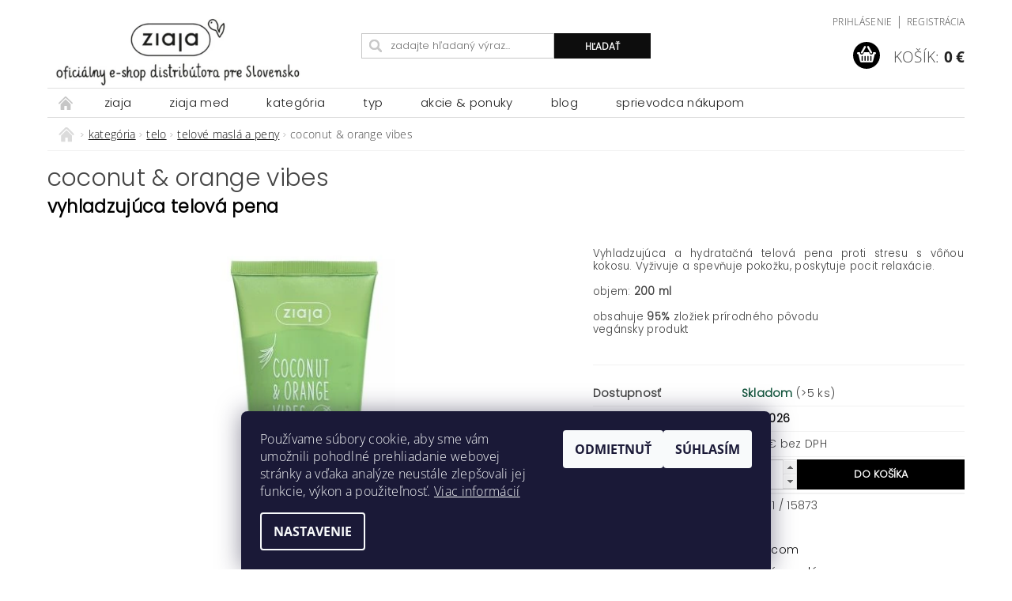

--- FILE ---
content_type: text/html; charset=utf-8
request_url: https://www.e-ziaja.sk/ziaja-coconut-orange-vibes-kokos-pomaranc-telova-pena/
body_size: 27873
content:
<!DOCTYPE html>
<html id="css" xml:lang='sk' lang='sk' class="external-fonts-loaded">
    <head>
        <link rel="preconnect" href="https://cdn.myshoptet.com" /><link rel="dns-prefetch" href="https://cdn.myshoptet.com" /><link rel="preload" href="https://cdn.myshoptet.com/prj/dist/master/cms/libs/jquery/jquery-1.11.3.min.js" as="script" />        <script>
dataLayer = [];
dataLayer.push({'shoptet' : {
    "pageId": 1042,
    "pageType": "productDetail",
    "currency": "EUR",
    "currencyInfo": {
        "decimalSeparator": ",",
        "exchangeRate": 1,
        "priceDecimalPlaces": 2,
        "symbol": "\u20ac",
        "symbolLeft": 0,
        "thousandSeparator": " "
    },
    "language": "sk",
    "projectId": 532301,
    "product": {
        "id": 8589,
        "guid": "ef47b20a-d8b6-11ee-9acb-ea8a4afca3d9",
        "hasVariants": false,
        "codes": [
            {
                "code": "700311 \/ 15873",
                "quantity": "> 5",
                "stocks": [
                    {
                        "id": "ext",
                        "quantity": "> 5"
                    }
                ]
            }
        ],
        "code": "700311 \/ 15873",
        "name": "coconut & orange vibes  VYHLADZUJ\u00daCA TELOV\u00c1 PENA",
        "appendix": "VYHLADZUJ\u00daCA TELOV\u00c1 PENA",
        "weight": 0.22600000000000001,
        "manufacturer": "ziaja",
        "manufacturerGuid": "1EF5334BCF3064968E6EDA0BA3DED3EE",
        "currentCategory": "kateg\u00f3ria | telo | telov\u00e9 masl\u00e1 a peny",
        "currentCategoryGuid": "77ebf815-6959-11ed-adb3-246e96436e9c",
        "defaultCategory": "kateg\u00f3ria | telo | telov\u00e9 masl\u00e1 a peny",
        "defaultCategoryGuid": "77ebf815-6959-11ed-adb3-246e96436e9c",
        "currency": "EUR",
        "priceWithVat": 6.5599999999999996
    },
    "stocks": [
        {
            "id": "ext",
            "title": "Sklad",
            "isDeliveryPoint": 0,
            "visibleOnEshop": 1
        }
    ],
    "cartInfo": {
        "id": null,
        "freeShipping": false,
        "freeShippingFrom": 25,
        "leftToFreeGift": {
            "formattedPrice": "10 \u20ac",
            "priceLeft": 10
        },
        "freeGift": false,
        "leftToFreeShipping": {
            "priceLeft": 25,
            "dependOnRegion": 0,
            "formattedPrice": "25 \u20ac"
        },
        "discountCoupon": [],
        "getNoBillingShippingPrice": {
            "withoutVat": 0,
            "vat": 0,
            "withVat": 0
        },
        "cartItems": [],
        "taxMode": "ORDINARY"
    },
    "cart": [],
    "customer": {
        "priceRatio": 1,
        "priceListId": 1,
        "groupId": null,
        "registered": false,
        "mainAccount": false
    }
}});
dataLayer.push({'cookie_consent' : {
    "marketing": "denied",
    "analytics": "denied"
}});
document.addEventListener('DOMContentLoaded', function() {
    shoptet.consent.onAccept(function(agreements) {
        if (agreements.length == 0) {
            return;
        }
        dataLayer.push({
            'cookie_consent' : {
                'marketing' : (agreements.includes(shoptet.config.cookiesConsentOptPersonalisation)
                    ? 'granted' : 'denied'),
                'analytics': (agreements.includes(shoptet.config.cookiesConsentOptAnalytics)
                    ? 'granted' : 'denied')
            },
            'event': 'cookie_consent'
        });
    });
});
</script>

        <meta http-equiv="content-type" content="text/html; charset=utf-8" />
        <title>ziaja-coconut-orange-vibes-kokos-pomaranc-telova-pena</title>

        <meta name="viewport" content="width=device-width, initial-scale=1.0" />
        <meta name="format-detection" content="telephone=no" />

        
            <meta property="og:type" content="website"><meta property="og:site_name" content="e-ziaja.sk"><meta property="og:url" content="https://www.e-ziaja.sk/ziaja-coconut-orange-vibes-kokos-pomaranc-telova-pena/"><meta property="og:title" content="ziaja-coconut-orange-vibes-kokos-pomaranc-telova-pena"><meta name="author" content="e-ziaja.sk"><meta name="web_author" content="Shoptet.sk"><meta name="dcterms.rightsHolder" content="www.e-ziaja.sk"><meta name="robots" content="index,follow"><meta property="og:image" content="https://cdn.myshoptet.com/usr/www.e-ziaja.sk/user/shop/big/8589_ziaja-coconut-orange-vibes-kokos-pomaranc-telova-pena.jpg?65e35fea"><meta property="og:description" content="coconut &amp; orange vibes  VYHLADZUJÚCA TELOVÁ PENA. 
Vyhladzujúca a hydratačná telová pena proti stresu s vôňou kokosu. Vyživuje a spevňuje pokožku, poskytuje pocit relaxácie.
 
objem: 200 ml
 
obsahuje 95% zložiek prírodného pôvodu
vegánsky produkt
 "><meta name="description" content="coconut &amp; orange vibes  VYHLADZUJÚCA TELOVÁ PENA. 
Vyhladzujúca a hydratačná telová pena proti stresu s vôňou kokosu. Vyživuje a spevňuje pokožku, poskytuje pocit relaxácie.
 
objem: 200 ml
 
obsahuje 95% zložiek prírodného pôvodu
vegánsky produkt
 "><meta property="product:price:amount" content="6.56"><meta property="product:price:currency" content="EUR">
        


        
        <noscript>
            <style media="screen">
                #category-filter-hover {
                    display: block !important;
                }
            </style>
        </noscript>
        
    <link href="https://cdn.myshoptet.com/prj/dist/master/cms/templates/frontend_templates/shared/css/font-face/open-sans.css" rel="stylesheet"><link href="https://cdn.myshoptet.com/prj/dist/master/shop/dist/font-shoptet-04.css.7d79974e5b4cdb582ad8.css" rel="stylesheet">    <script>
        var oldBrowser = false;
    </script>
    <!--[if lt IE 9]>
        <script src="https://cdnjs.cloudflare.com/ajax/libs/html5shiv/3.7.3/html5shiv.js"></script>
        <script>
            var oldBrowser = '<strong>Upozornenie!</strong> Používate zastaraný prehliadač, ktorý už nie je podporovaný. Prosím <a href="https://www.whatismybrowser.com/" target="_blank" rel="nofollow">aktualizujte svoj prehliadač</a> a zvýšte svoje UX.';
        </script>
    <![endif]-->

        <style>:root {--color-primary: #0d0d0d;--color-primary-h: 0;--color-primary-s: 0%;--color-primary-l: 5%;--color-primary-hover: #000000;--color-primary-hover-h: 0;--color-primary-hover-s: 0%;--color-primary-hover-l: 0%;--color-secondary: #000000;--color-secondary-h: 0;--color-secondary-s: 0%;--color-secondary-l: 0%;--color-secondary-hover: #000000;--color-secondary-hover-h: 0;--color-secondary-hover-s: 0%;--color-secondary-hover-l: 0%;--color-tertiary: #000000;--color-tertiary-h: 0;--color-tertiary-s: 0%;--color-tertiary-l: 0%;--color-tertiary-hover: #000000;--color-tertiary-hover-h: 0;--color-tertiary-hover-s: 0%;--color-tertiary-hover-l: 0%;--color-header-background: #ffffff;--template-font: "Open Sans";--template-headings-font: "Open Sans";--header-background-url: none;--cookies-notice-background: #1A1937;--cookies-notice-color: #F8FAFB;--cookies-notice-button-hover: #f5f5f5;--cookies-notice-link-hover: #27263f;--templates-update-management-preview-mode-content: "Náhľad aktualizácií šablóny je aktívny pre váš prehliadač."}</style>

        <style>:root {--logo-x-position: 10px;--logo-y-position: 10px;--front-image-x-position: 0px;--front-image-y-position: 0px;}</style>

        <link href="https://cdn.myshoptet.com/prj/dist/master/shop/dist/main-04.css.55ec9317567af1708cb4.css" rel="stylesheet" media="screen" />

        <link rel="stylesheet" href="https://cdn.myshoptet.com/prj/dist/master/cms/templates/frontend_templates/_/css/print.css" media="print" />
                            <link rel="shortcut icon" href="/favicon.ico" type="image/x-icon" />
                                    <link rel="canonical" href="https://www.e-ziaja.sk/ziaja-coconut-orange-vibes-kokos-pomaranc-telova-pena/" />
        
        
        
        
                
                    
                <script>var shoptet = shoptet || {};shoptet.abilities = {"about":{"generation":2,"id":"04"},"config":{"category":{"product":{"image_size":"detail_alt_1"}},"navigation_breakpoint":991,"number_of_active_related_products":2,"product_slider":{"autoplay":false,"autoplay_speed":3000,"loop":true,"navigation":true,"pagination":true,"shadow_size":0}},"elements":{"recapitulation_in_checkout":true},"feature":{"directional_thumbnails":false,"extended_ajax_cart":false,"extended_search_whisperer":false,"fixed_header":false,"images_in_menu":false,"product_slider":false,"simple_ajax_cart":true,"smart_labels":false,"tabs_accordion":false,"tabs_responsive":false,"top_navigation_menu":false,"user_action_fullscreen":false}};shoptet.design = {"template":{"name":"Pop","colorVariant":"Zirkon"},"layout":{"homepage":"catalog3","subPage":"catalog3","productDetail":"catalog4"},"colorScheme":{"conversionColor":"#000000","conversionColorHover":"#000000","color1":"#0d0d0d","color2":"#000000","color3":"#000000","color4":"#000000"},"fonts":{"heading":"Open Sans","text":"Open Sans"},"header":{"backgroundImage":null,"image":null,"logo":"https:\/\/www.e-ziaja.skuser\/logos\/ziaja_logo_sk_(500_x_150_px).png","color":"#ffffff"},"background":{"enabled":false,"color":null,"image":null}};shoptet.config = {};shoptet.events = {};shoptet.runtime = {};shoptet.content = shoptet.content || {};shoptet.updates = {};shoptet.messages = [];shoptet.messages['lightboxImg'] = "Obrázok";shoptet.messages['lightboxOf'] = "z";shoptet.messages['more'] = "Viac";shoptet.messages['cancel'] = "Zrušiť";shoptet.messages['removedItem'] = "Položka bola odstránená z košíka.";shoptet.messages['discountCouponWarning'] = "Zabudli ste použiť váš zľavový kupón. Urobte tak kliknutím na tlačidlo pri políčku, alebo číslo vymažte, aby ste mohli pokračovať.";shoptet.messages['charsNeeded'] = "Prosím, použite minimálne 3 znaky!";shoptet.messages['invalidCompanyId'] = "Neplané IČ, povolené sú iba číslice";shoptet.messages['needHelp'] = "Potrebujete poradiť?";shoptet.messages['showContacts'] = "Zobraziť kontakty";shoptet.messages['hideContacts'] = "Skryť kontakty";shoptet.messages['ajaxError'] = "Došlo k chybe; obnovte stránku a skúste to znova.";shoptet.messages['variantWarning'] = "Zvoľte prosím variant tovaru.";shoptet.messages['chooseVariant'] = "Zvoľte variant";shoptet.messages['unavailableVariant'] = "Tento variant nie je dostupný a nie je možné ho objednať.";shoptet.messages['withVat'] = "vrátane DPH";shoptet.messages['withoutVat'] = "bez DPH";shoptet.messages['toCart'] = "Do košíka";shoptet.messages['emptyCart'] = "Prázdny košík";shoptet.messages['change'] = "Zmeniť";shoptet.messages['chosenBranch'] = "Zvolená pobočka";shoptet.messages['validatorRequired'] = "Povinné pole";shoptet.messages['validatorEmail'] = "Prosím vložte platnú e-mailovú adresu";shoptet.messages['validatorUrl'] = "Prosím vložte platnú URL adresu";shoptet.messages['validatorDate'] = "Prosím vložte platný dátum";shoptet.messages['validatorNumber'] = "Zadajte číslo";shoptet.messages['validatorDigits'] = "Prosím vložte iba číslice";shoptet.messages['validatorCheckbox'] = "Zadajte prosím všetky povinné polia";shoptet.messages['validatorConsent'] = "Bez súhlasu nie je možné odoslať";shoptet.messages['validatorPassword'] = "Heslá sa nezhodujú";shoptet.messages['validatorInvalidPhoneNumber'] = "Vyplňte prosím platné telefónne číslo bez predvoľby.";shoptet.messages['validatorInvalidPhoneNumberSuggestedRegion'] = "Neplatné číslo — navrhovaná oblasť: %1";shoptet.messages['validatorInvalidCompanyId'] = "Neplatné IČO, musí byť v tvare ako %1";shoptet.messages['validatorFullName'] = "Nezabudli ste priezvisko?";shoptet.messages['validatorHouseNumber'] = "Prosím zadajte správne číslo domu";shoptet.messages['validatorZipCode'] = "Zadané PSČ nezodpovedá zvolenej krajine";shoptet.messages['validatorShortPhoneNumber'] = "Telefónne číslo musí mať min. 8 znakov";shoptet.messages['choose-personal-collection'] = "Prosím vyberte miesto doručenia pri osobnom odbere, zatiaľ nie je zvolené.";shoptet.messages['choose-external-shipping'] = "Špecifikujte vybraný spôsob dopravy";shoptet.messages['choose-ceska-posta'] = "Pobočka Českej Pošty nebola zvolená, prosím vyberte si jednu";shoptet.messages['choose-hupostPostaPont'] = "Pobočka Maďarskej pošty nie je vybraná, zvoľte prosím nejakú";shoptet.messages['choose-postSk'] = "Pobočka Slovenskej pošty nebola zvolená, prosím vyberte si jednu";shoptet.messages['choose-ulozenka'] = "Pobočka Uloženky nebola zvolená, prsím vyberte si jednu";shoptet.messages['choose-zasilkovna'] = "Nebola zvolená pobočka zásielkovne, prosím, vyberte si jednu";shoptet.messages['choose-ppl-cz'] = "Pobočka PPL ParcelShop nebolaá zvolená, prosím zvoľte jednu možnosť";shoptet.messages['choose-glsCz'] = "Pobočka GLS ParcelShop nebola zvolená, prosím niektorú";shoptet.messages['choose-dpd-cz'] = "Ani jedna z pobočiek služby DPD Parcel Shop nebola zvolená, prosím vyberte si jednu z možností.";shoptet.messages['watchdogType'] = "Je potrebné vybrať jednu z možností sledovania produktu.";shoptet.messages['watchdog-consent-required'] = "Musíte zaškrtnúť všetky povinné súhlasy";shoptet.messages['watchdogEmailEmpty'] = "Prosím vyplňte email";shoptet.messages['privacyPolicy'] = 'Musíte súhlasiť s ochranou osobných údajov';shoptet.messages['amountChanged'] = '(množstvo bolo zmenené)';shoptet.messages['unavailableCombination'] = 'Nie je k dispozícii v tejto kombinácii';shoptet.messages['specifyShippingMethod'] = 'Upresnite dopravu';shoptet.messages['PIScountryOptionMoreBanks'] = 'Možnosť platby z %1 bánk';shoptet.messages['PIScountryOptionOneBank'] = 'Možnosť platby z 1 banky';shoptet.messages['PIScurrencyInfoCZK'] = 'V mene CZK je možné zaplatiť iba prostredníctvom českých bánk.';shoptet.messages['PIScurrencyInfoHUF'] = 'V mene HUF je možné zaplatiť iba prostredníctvom maďarských bánk.';shoptet.messages['validatorVatIdWaiting'] = "Overujeme";shoptet.messages['validatorVatIdValid'] = "Overené";shoptet.messages['validatorVatIdInvalid'] = "DIČ sa nepodarilo overiť, aj napriek tomu môžete objednávku dokončiť";shoptet.messages['validatorVatIdInvalidOrderForbid'] = "Zadané DIČ teraz nie je možné overiť, pretože služba overovania je dočasne nedostupná. Skúste opakovať zadanie neskôr, alebo DIČ vymažte a vašu objednávku dokončte v režime OSS. Prípadne kontaktujte predajcu.";shoptet.messages['validatorVatIdInvalidOssRegime'] = "Zadané DIČ nemôže byť overené, pretože služba overovania je dočasne nedostupná. Vaša objednávka bude dokončená v režime OSS. Prípadne kontaktujte predajcu.";shoptet.messages['previous'] = "Predchádzajúce";shoptet.messages['next'] = "Nasledujúce";shoptet.messages['close'] = "Zavrieť";shoptet.messages['imageWithoutAlt'] = "Tento obrázok nemá popis";shoptet.messages['newQuantity'] = "Nové množstvo:";shoptet.messages['currentQuantity'] = "Aktuálne množstvo:";shoptet.messages['quantityRange'] = "Prosím vložte číslo v rozmedzí %1 a %2";shoptet.messages['skipped'] = "Preskočené";shoptet.messages.validator = {};shoptet.messages.validator.nameRequired = "Zadajte meno a priezvisko.";shoptet.messages.validator.emailRequired = "Zadajte e-mailovú adresu (napr. jan.novak@example.com).";shoptet.messages.validator.phoneRequired = "Zadajte telefónne číslo.";shoptet.messages.validator.messageRequired = "Napíšte komentár.";shoptet.messages.validator.descriptionRequired = shoptet.messages.validator.messageRequired;shoptet.messages.validator.captchaRequired = "Vyplňte bezpečnostnú kontrolu.";shoptet.messages.validator.consentsRequired = "Potvrďte svoj súhlas.";shoptet.messages.validator.scoreRequired = "Zadajte počet hviezdičiek.";shoptet.messages.validator.passwordRequired = "Zadajte heslo, ktoré bude obsahovať minimálne 4 znaky.";shoptet.messages.validator.passwordAgainRequired = shoptet.messages.validator.passwordRequired;shoptet.messages.validator.currentPasswordRequired = shoptet.messages.validator.passwordRequired;shoptet.messages.validator.birthdateRequired = "Zadajte dátum narodenia.";shoptet.messages.validator.billFullNameRequired = "Zadajte meno a priezvisko.";shoptet.messages.validator.deliveryFullNameRequired = shoptet.messages.validator.billFullNameRequired;shoptet.messages.validator.billStreetRequired = "Zadajte názov ulice.";shoptet.messages.validator.deliveryStreetRequired = shoptet.messages.validator.billStreetRequired;shoptet.messages.validator.billHouseNumberRequired = "Zadajte číslo domu.";shoptet.messages.validator.deliveryHouseNumberRequired = shoptet.messages.validator.billHouseNumberRequired;shoptet.messages.validator.billZipRequired = "Zadajte PSČ.";shoptet.messages.validator.deliveryZipRequired = shoptet.messages.validator.billZipRequired;shoptet.messages.validator.billCityRequired = "Zadajte názov mesta.";shoptet.messages.validator.deliveryCityRequired = shoptet.messages.validator.billCityRequired;shoptet.messages.validator.companyIdRequired = "Zadajte IČ.";shoptet.messages.validator.vatIdRequired = "Zadajte IČ DPH.";shoptet.messages.validator.billCompanyRequired = "Zadajte názov spoločnosti.";shoptet.messages['loading'] = "Načítavám…";shoptet.messages['stillLoading'] = "Stále načítavám…";shoptet.messages['loadingFailed'] = "Načítanie sa nepodarilo. Skúste to znova.";shoptet.messages['productsSorted'] = "Produkty zoradené.";shoptet.messages['formLoadingFailed'] = "Formulár sa nepodarilo načítať. Skúste to prosím znovu.";shoptet.messages.moreInfo = "Viac informácií";shoptet.config.showAdvancedOrder = true;shoptet.config.orderingProcess = {active: false,step: false};shoptet.config.documentsRounding = '3';shoptet.config.documentPriceDecimalPlaces = '2';shoptet.config.thousandSeparator = ' ';shoptet.config.decSeparator = ',';shoptet.config.decPlaces = '2';shoptet.config.decPlacesSystemDefault = '2';shoptet.config.currencySymbol = '€';shoptet.config.currencySymbolLeft = '0';shoptet.config.defaultVatIncluded = 1;shoptet.config.defaultProductMaxAmount = 9999;shoptet.config.inStockAvailabilityId = -1;shoptet.config.defaultProductMaxAmount = 9999;shoptet.config.inStockAvailabilityId = -1;shoptet.config.cartActionUrl = '/action/Cart';shoptet.config.advancedOrderUrl = '/action/Cart/GetExtendedOrder/';shoptet.config.cartContentUrl = '/action/Cart/GetCartContent/';shoptet.config.stockAmountUrl = '/action/ProductStockAmount/';shoptet.config.addToCartUrl = '/action/Cart/addCartItem/';shoptet.config.removeFromCartUrl = '/action/Cart/deleteCartItem/';shoptet.config.updateCartUrl = '/action/Cart/setCartItemAmount/';shoptet.config.addDiscountCouponUrl = '/action/Cart/addDiscountCoupon/';shoptet.config.setSelectedGiftUrl = '/action/Cart/setSelectedGift/';shoptet.config.rateProduct = '/action/ProductDetail/RateProduct/';shoptet.config.customerDataUrl = '/action/OrderingProcess/step2CustomerAjax/';shoptet.config.registerUrl = '/registracia/';shoptet.config.agreementCookieName = 'site-agreement';shoptet.config.cookiesConsentUrl = '/action/CustomerCookieConsent/';shoptet.config.cookiesConsentIsActive = 1;shoptet.config.cookiesConsentOptAnalytics = 'analytics';shoptet.config.cookiesConsentOptPersonalisation = 'personalisation';shoptet.config.cookiesConsentOptNone = 'none';shoptet.config.cookiesConsentRefuseDuration = 7;shoptet.config.cookiesConsentName = 'CookiesConsent';shoptet.config.agreementCookieExpire = 30;shoptet.config.cookiesConsentSettingsUrl = '/cookies-settings/';shoptet.config.fonts = {"google":{"attributes":"300,400,600,700,900:latin-ext","families":["Open Sans"],"urls":["https:\/\/cdn.myshoptet.com\/prj\/dist\/master\/cms\/templates\/frontend_templates\/shared\/css\/font-face\/open-sans.css"]},"custom":{"families":["shoptet"],"urls":["https:\/\/cdn.myshoptet.com\/prj\/dist\/master\/shop\/dist\/font-shoptet-04.css.7d79974e5b4cdb582ad8.css"]}};shoptet.config.mobileHeaderVersion = '1';shoptet.config.fbCAPIEnabled = false;shoptet.config.fbPixelEnabled = true;shoptet.config.fbCAPIUrl = '/action/FacebookCAPI/';shoptet.content.regexp = /strana-[0-9]+[\/]/g;shoptet.content.colorboxHeader = '<div class="colorbox-html-content">';shoptet.content.colorboxFooter = '</div>';shoptet.customer = {};shoptet.csrf = shoptet.csrf || {};shoptet.csrf.token = 'csrf_5PKHSeOKc40f5a775d9ad238';shoptet.csrf.invalidTokenModal = '<div><h2>Prihláste sa prosím znovu</h2><p>Ospravedlňujeme sa, ale Váš CSRF token pravdepodobne vypršal. Aby sme mohli Vašu bezpečnosť udržať na čo najvyššej úrovni, potrebujeme, aby ste sa znovu prihlásili.</p><p>Ďakujeme za pochopenie.</p><div><a href="/login/?backTo=%2Fziaja-coconut-orange-vibes-kokos-pomaranc-telova-pena%2F">Prihlásenie</a></div></div> ';shoptet.csrf.formsSelector = 'csrf-enabled';shoptet.csrf.submitListener = true;shoptet.csrf.validateURL = '/action/ValidateCSRFToken/Index/';shoptet.csrf.refreshURL = '/action/RefreshCSRFTokenNew/Index/';shoptet.csrf.enabled = false;shoptet.config.googleAnalytics ||= {};shoptet.config.googleAnalytics.isGa4Enabled = true;shoptet.config.googleAnalytics.route ||= {};shoptet.config.googleAnalytics.route.ua = "UA";shoptet.config.googleAnalytics.route.ga4 = "GA4";shoptet.config.ums_a11y_category_page = true;shoptet.config.discussion_rating_forms = false;shoptet.config.ums_forms_redesign = false;shoptet.config.showPriceWithoutVat = '';shoptet.config.ums_a11y_login = false;</script>
        <script src="https://cdn.myshoptet.com/prj/dist/master/cms/libs/jquery/jquery-1.11.3.min.js"></script><script src="https://cdn.myshoptet.com/prj/dist/master/cms/libs/jquery/jquery-migrate-1.4.1.min.js"></script><script src="https://cdn.myshoptet.com/prj/dist/master/cms/libs/jquery/jquery-ui-1.8.24.min.js"></script>
    <script src="https://cdn.myshoptet.com/prj/dist/master/shop/dist/main-04.js.cd0f12ca7fcb266dd765.js"></script>
<script src="https://cdn.myshoptet.com/prj/dist/master/shop/dist/shared-2g.js.aa13ef3ecca51cd89ec5.js"></script><script src="https://cdn.myshoptet.com/prj/dist/master/cms/libs/jqueryui/i18n/datepicker-sk.js"></script><script>if (window.self !== window.top) {const script = document.createElement('script');script.type = 'module';script.src = "https://cdn.myshoptet.com/prj/dist/master/shop/dist/editorPreview.js.e7168e827271d1c16a1d.js";document.body.appendChild(script);}</script>        <script>
            jQuery.extend(jQuery.cybergenicsFormValidator.messages, {
                required: "Povinné pole",
                email: "Prosím vložte platnú e-mailovú adresu",
                url: "Prosím vložte platnú URL adresu",
                date: "Prosím vložte platný dátum",
                number: "Zadajte číslo",
                digits: "Prosím vložte iba číslice",
                checkbox: "Zadajte prosím všetky povinné polia",
                validatorConsent: "Bez súhlasu nie je možné odoslať",
                password: "Heslá sa nezhodujú",
                invalidPhoneNumber: "Vyplňte prosím platné telefónne číslo bez predvoľby.",
                invalidCompanyId: 'Nevalidné IČ, musí mať presne 8 čísel (pred kratšie IČ možno dať nuly)',
                fullName: "Nezabudli ste priezvisko?",
                zipCode: "Zadané PSČ nezodpovedá zvolenej krajine",
                houseNumber: "Prosím zadajte správne číslo domu",
                shortPhoneNumber: "Telefónne číslo musí mať min. 8 znakov",
                privacyPolicy: "Musíte súhlasiť s ochranou osobných údajov"
            });
        </script>
                                    
                
        
        <!-- User include -->
                <!-- api 427(81) html code header -->
<link rel="stylesheet" href="https://cdn.myshoptet.com/usr/api2.dklab.cz/user/documents/_doplnky/instagram/532301/9/532301_9.css" type="text/css" /><style>
        :root {
            --dklab-instagram-header-color: #000000;  
            --dklab-instagram-header-background: #DDDDDD;  
            --dklab-instagram-font-weight: 700;
            --dklab-instagram-font-size: 120%;
            --dklab-instagram-logoUrl: url(https://cdn.myshoptet.com/usr/api2.dklab.cz/user/documents/_doplnky/instagram/img/logo-cerna.png); 
            --dklab-instagram-logo-size-width: 25px;
            --dklab-instagram-logo-size-height: 25px;                        
            --dklab-instagram-hover-content: "\e902";                        
            --dklab-instagram-padding: 1px;                        
            --dklab-instagram-border-color: #888888;
            
        }
        </style>
<!-- api 1278(894) html code header -->
<link rel="stylesheet" href="https://cdn.myshoptet.com/usr/shoptet.tomashlad.eu/user/documents/extras/classic/screen.min.css?v000000666">

<script>
    var shoptetakClassicSettings = {"useRoundingCorners":false,"fixedNavigation":true,"biggerNavigation":false,"scrollToTop":true,"toggleSorting":true,"articlesUpgrade":false,"bannersUpgrade":true,"categoryDescription":false,"biggerSubcategories":false,"detailAccordeon":true,"searchWhisperer":true,"showCartLine":true,"biggerLogo":true,"cartDesign":true,"newsletterDesign":true,"useContentSize":false,"showShopRating":false,"contentSizeValue":"1280px","showListOfArticlesNews":false,"articlesTestMode":false,"addonActivation":true,"useProductsCarousel":true,"useCustomColors":true,"fullWidthCarousel":false,"bgColor1":"#ffffff","bgColor2":"#f7f7f7","bgColor3":"#f7f7f7","textColor1":"#000000","textColor2":"#000000","textColor3":"#000000"};

    var body=document.getElementsByTagName("body")[0];
    const rootClassic = document.documentElement;

    const htmlEl = document.documentElement;
    if(shoptetakClassicSettings.biggerLogo){htmlEl.classList.add("st-big-logo");}
    if(shoptetakClassicSettings.biggerNavigation){htmlEl.classList.add("st-big-nav");}
    if (shoptetakClassicSettings.useContentSize) {
        rootClassic.setAttribute("container-change", "true");
        rootClassic.style.setProperty('--container-size', shoptetakClassicSettings.contentSizeValue);
    }
    if (shoptetakClassicSettings.useCustomColors) {
        htmlEl.classList.add("st-custom-colors");
        htmlEl.style.setProperty('--bg-color-1', shoptetakClassicSettings.bgColor1);
        htmlEl.style.setProperty('--bg-color-2', shoptetakClassicSettings.bgColor2);
        htmlEl.style.setProperty('--bg-color-3', shoptetakClassicSettings.bgColor3);
        htmlEl.style.setProperty('--text-color-1', shoptetakClassicSettings.textColor1);
        htmlEl.style.setProperty('--text-color-2', shoptetakClassicSettings.textColor2);
        htmlEl.style.setProperty('--text-color-3', shoptetakClassicSettings.textColor3);
    }

    if(shoptetakClassicSettings.useProductsCarousel){htmlEl.classList.add("st-prod-carousel");}
    if(shoptetakClassicSettings.bannersUpgrade){htmlEl.classList.add("st-banners-up");}
    if(shoptetakClassicSettings.fullWidthCarousel){htmlEl.classList.add("st-wide-carousel");}
    if(shoptetakClassicSettings.showListOfArticlesNews){htmlEl.classList.add("st-show-articles");}
    if(shoptetakClassicSettings.showShopRating){htmlEl.classList.add("st-show-ratings");}
    if(shoptetakClassicSettings.newsletterDesign){htmlEl.classList.add("st-newsletter-2");}
    if(shoptetakClassicSettings.cartDesign){htmlEl.classList.add("st-cart-2");}
    if(shoptetakClassicSettings.showCartLine){htmlEl.classList.add("st-cart-line");}
    if(shoptetakClassicSettings.toggleSorting){htmlEl.classList.add("st-toggle-sort");}
    if(shoptetakClassicSettings.fixedNavigation){htmlEl.classList.add("st-fixed-nav");}
    if(shoptetakClassicSettings.searchWhisperer){htmlEl.classList.add("st-whisp");}
    if(shoptetakClassicSettings.biggerSubcategories){htmlEl.classList.add("st-subcats");}
    if(shoptetakClassicSettings.detailAccordeon){htmlEl.classList.add("st-accordeon");}
    if(shoptetakClassicSettings.categoryDescription){htmlEl.classList.add("st-cat-desc");}
    if(shoptetakClassicSettings.articlesUpgrade){htmlEl.classList.add("st-articles-up");}
    if (shoptetakClassicSettings.useRoundingCorners) {
        htmlEl.classList.add("st-classic-corners");

        if (shoptetakClassicSettings.roundingCornerSize) {
            htmlEl.classList.add("st-classic-corners-size");
            htmlEl.setAttribute("data-corners-size", shoptetakClassicSettings.roundingCornerSize);
        }
    }
    if ( shoptetakClassicSettings.useContentSize) {
        htmlEl.setAttribute("container-change", "true");
        htmlEl.style.setProperty('--container-size', shoptetakClassicSettings.contentSizeValue);
    }

    cookie = key=>((new RegExp((key || '=')+'=(.*?); ','gm')).exec(document.cookie+'; ') ||['',null])[1];
</script>

<!-- service 427(81) html code header -->
<link rel="stylesheet" href="https://cdn.myshoptet.com/usr/api2.dklab.cz/user/documents/_doplnky/instagram/font/instagramplus.css" type="text/css" />

<!-- service 1278(894) html code header -->
<link rel="stylesheet" href="https://cdn.myshoptet.com/usr/shoptet.tomashlad.eu/user/documents/extras/classic/slick.css" />
<style>
.discussion-form, .discussion, .rate-wrapper, .votes-wrap, .add-comment, .welcome div, .welcome h1 {max-width: initial;}
@media only screen and (min-width: 768px) {
.st-big-nav #navigation .navigation-in > ul > li > a {
    font-size: 1.2em;
}
}
.st-prod-carousel .products-block.slick-slider .slick-dots {
    display: flex;
    flex-wrap: wrap;
    max-width: 90%;
    margin: 0 auto;
}
</style>
<!-- project html code header -->
<link rel="stylesheet" type="text/css" href="https://fonts.googleapis.com">
<link rel="preconnect" href="https://fonts.gstatic.com">
<link href="https://fonts.gstatic.com" crossorigin>
<link href="https://fonts.gstatic.com" crossorigin>
<link href="https://fonts.googleapis.com/css2?family=Poppins:wght@300&display=swap" rel="stylesheet">

<style>
.p-gifts-wrapper {margin-bottom: 10px;}
.bool-icon-single.bool-new
{font-size: 0px;
    background-image: url(https://532301.myshoptet.com/user/documents/upload/totonovinka.png);
    width: 60px;
    height: 60px;
    background-position: center center;
    background-repeat: no-repeat;
    background-size: contain;
    position: absolute;
    top: 0 px!important;
    right: 0 !important;
    left: 3px !important;
    background-color: transparent !important;}
#header-in {border-bottom: 0.00125rem solid #DDDDDD;}
.bool-action, .bool-discount {background: white;}
@media only screen and (max-width: 40em)
#footer-in .footer-row-element:not(.banner), #footer-in .banner img {
    display: none;
}

#top-links, #top-links a {color: #444;
    font:bold;}
#header-in .header-phone a, .header-email a {
    white-space: nowrap;
    display: none;
}
.order-step-1{font-family: Poppins;}
#order-steps{font-family: Poppins;}

#menu li a, .navigation-menu li a {
    font-family: Poppins;
    font-weight: 300;
    text-transform: lowercase;
    padding: 0 1.5rem 0;
    outline: none;
    display: block;
    line-height: 2.1875rem;
}
#footer-in ul {
    width: relative;
    margin-left: auto;
    margin-right: auto;
}
#footer-in ul {
    margin: 0.5rem 0 0;
    list-style: none;
}
[class*="block-grid-"] {
    display: block;
    padding: 0;
    margin: 0 -0.46875rem;
}
ul {
    margin-left: 1.1rem;
}
ul, ol, dl {
    font-size: 1rem;
    line-height: 1.25;
    list-style-position: outside;
    font-family: inherit;
}

#footer #footer-in ul li {
    width: 32% !important;
    text-align: center;
}
@media only screen and (min-width: 10.063em)
 .show-for-small-up, .hide-for-small,  .show-for-medium-up, .hide-for-medium, .hide-for-medium-down, .show-for-large-only, .show-for-large-up, .show-for-large, .show-for-large-down, .hide-for-xlarge-only, .hide-for-xlarge-up, .hide-for-xxlarge-only, .hide-for-xxlarge-up {
    display: inherit !important;
}

.ccr-single span.checkout-instagram:before {{
    font-size: 0px;
    width: 20px;
    height: 20px;
    background-position: center;
    background-repeat: no-repeat;
    background-size: contain;
    position: absolute;
    background-image: url(https://532301.myshoptet.com/user/documents/upload/ziaja-instagram.jpg)
}}

.ccr-single span.checkout-mail:before {
    font-size: 0px;
    width: 20px;
    height: 20px;
    background-position: center center;
    background-repeat: no-repeat;
    background-size: contain;
    position: absolute;
    background-image: url(https://532301.myshoptet.com/user/documents/upload/ziaja-registracia-prihlasenie.jpg);
}
.bool-icon-single.bool-action {
    font-size: 0px;
    background-image: url(https://532301.myshoptet.com/user/documents/upload/ziaja-zlava-akcia.jpg);
      width: 50px;
    height: 50px;
    background-position: center center;
    background-repeat: no-repeat;
    background-size: contain;
   
    position: absolute;
    top: 30px !important;
    right: 0 !important;
    left: 250px !important;
}
.ccr-single span.checkout-tel:before {
    font-size: 0px;
    width: 20px;
    height: 20px;
    background-position: center;
    background-repeat: no-repeat;
    background-size: contain;
    position: absolute;
    background-image: url(https://532301.myshoptet.com/user/documents/upload/ziaja-oblubene-srdce.jpg)
}
.ccr-single span.checkout-facebook:before {{
    font-size: 0px;
    width: 20px;
    height: 20px;
    background-position: center center;
    background-repeat: no-repeat;
    background-size: contain;
    position: absolute;
    background-image: url(https://532301.myshoptet.com/user/documents/upload/ziaja-facebook.jpg)
}}
.bool-icon-single.bool-custom2
{
   font-size: 0px;
    background-image: url(https://532301.myshoptet.com/user/documents/upload/ziaja-vegan.jpg);
    width: 50px;
    height: 50px;
    background-position: center center;
    background-repeat: no-repeat;
    background-size: contain;
    position: absolute;
    top: 30px!important;
    right: 0 !important;
    left: 5px !important;
    background-color: transparent !important;}
#header-in {
    border-bottom: 0.00125rem solid #DDDDDD;
}

only screen and (max-width: 40em)
#footer {
    margin-top: 1rem;
}
#footer-in ul {
    width: relative;
    margin-left: auto;
    margin-right: auto;
}
e type="text/css">
.icon-starHalf-before,
.icon-starOn-before,
.star.half,.star.on,
.star.half:after { color: black; }
.availability {color: #14563e;}

.bool-new {
    background: #14563e;
}
  
#header-in .header-phone a:before, #header-in .header-email a:before, .icon-account-login:before {
    display: none;
    }
#header-in .header-email a:before,  {
   display: none;
}
.button{font-family: Poppins;}

.searchform .b-search{font:bold;}
.searchform .s-word {font-family: Poppins;}
.icon-account-login body{color: white;}
.header-phone a, .header-email a {color: white;}

.category-appendix {font-size: 0.75rem;color: black;font-weight:bold;}
.product-appendix {color: black;font-weight:bold;}
.inline-list .list-inline .valign-top-inline left {
    overflow: hidden;
    background-color: #fff;
    color: #000;
    width: 100%;
}

.subcategories {
align-items: stretch;
    display: flex;
    flex-wrap: wrap;
    margin-bottom: 0.63rem;
    border: none;
    box-sizing: border-box;
}
.subcategories {
    font-weight: 300;
    font-family: 'Open Sans',sans-serif;
    letter-spacing: 0.02rem;
   line-height: 90%;
}
.menu{display:contents;}
.p-name{text-transform: lowercase;}

.external-fonts-loaded h1 {text-transform: lowercase;}
.navigation {text-transform: lowercase;}

.subcategories-single {text-transform: lowercase;}
.headerMenuItem{text-transform: lowercase;}
.menu {border-top: 0px solid white;}
.header-contacts {display: hidden;}
.menu.helper-loaded h1 {text-transform: lowercase;}
.productCardName h1 {text-transform: lowercase;}
.product-detail-name h1 {font-size: 30px;}
.product-detail-name h1 {text-transform: lowercase;}
.top-navigation-menu, .top-navigation-contacts {background-color: #488b84;}
.menu-level-2 body{font-size: 11px;}
.subcategories body {font-size: 11px;}
.navigation-in body {font-size: 10px;}
.category-top body {font-size: 12px;line-height: 24px;letter-spacing: 0.4px;}
.p-detail-tabs{font-family: Poppins;}
.p-price-wrapper{font-family: Poppins;}
.p-detail-inner-header-mobile{font-family: Poppins;}
.container .content-wrapper{font-family: Poppins;}
.navigation-first{font-family: Poppins;}
.breadcrumbs .navigation-home-icon-wrapper{font-family: Poppins;}
.p-detail-inner{font-family: Poppins;}
.p-short-description {font-family: Poppins;}
.p-detail-inner{font-family: Poppins;}
.description-inner{font-family: Poppins;}
.extended-description{font-family: Poppins;}
.welcome-wrapper{font-family: Poppins;}
.subcategories {font-family: Poppins;}
.navigation-wrapper .header-bottom-wrapper .navigation-in{font-family: Poppins;}
.external-fonts-loaded h1{font-family: Poppins;}
.external-fonts-loaded h2{font-family: Poppins;}
.external-fonts-loaded h3{font-family: Poppins;}
.external-fonts-loaded h4{font-family: Poppins;}
.footer-newsletter .products-block .footer .category-header{font-family: Poppins;}
{font-family: Poppins;}
.news-item-widget{font-family: Poppins;}
.container .footer-rows{font-family: Poppins;}
.copyright {font-family: Poppins;}
/action/Customer/Login/{font-family: Poppins;}
.footer-rows .custom-footer{font-family: Poppins;}
.filters-wrapper{font-family: Poppins;}

</style>


        <!-- /User include -->
                                <!-- Global site tag (gtag.js) - Google Analytics -->
    <script async src="https://www.googletagmanager.com/gtag/js?id=G-E30LKKRQK6"></script>
    <script>
        
        window.dataLayer = window.dataLayer || [];
        function gtag(){dataLayer.push(arguments);}
        

                    console.debug('default consent data');

            gtag('consent', 'default', {"ad_storage":"denied","analytics_storage":"denied","ad_user_data":"denied","ad_personalization":"denied","wait_for_update":500});
            dataLayer.push({
                'event': 'default_consent'
            });
        
        gtag('js', new Date());

        
                gtag('config', 'G-E30LKKRQK6', {"groups":"GA4","send_page_view":false,"content_group":"productDetail","currency":"EUR","page_language":"sk"});
        
                gtag('config', 'AW-449620365', {"allow_enhanced_conversions":true});
        
        
        
        
        
                    gtag('event', 'page_view', {"send_to":"GA4","page_language":"sk","content_group":"productDetail","currency":"EUR"});
        
                gtag('set', 'currency', 'EUR');

        gtag('event', 'view_item', {
            "send_to": "UA",
            "items": [
                {
                    "id": "700311 \/ 15873",
                    "name": "coconut & orange vibes  VYHLADZUJ\u00daCA TELOV\u00c1 PENA",
                    "category": "kateg\u00f3ria \/ telo \/ telov\u00e9 masl\u00e1 a peny",
                                        "brand": "ziaja",
                                                            "price": 5.33
                }
            ]
        });
        
        
        
        
        
                    gtag('event', 'view_item', {"send_to":"GA4","page_language":"sk","content_group":"productDetail","value":5.3300000000000001,"currency":"EUR","items":[{"item_id":"700311 \/ 15873","item_name":"coconut & orange vibes  VYHLADZUJ\u00daCA TELOV\u00c1 PENA","item_brand":"ziaja","item_category":"kateg\u00f3ria","item_category2":"telo","item_category3":"telov\u00e9 masl\u00e1 a peny","price":5.3300000000000001,"quantity":1,"index":0}]});
        
        
        
        
        
        
        
        document.addEventListener('DOMContentLoaded', function() {
            if (typeof shoptet.tracking !== 'undefined') {
                for (var id in shoptet.tracking.bannersList) {
                    gtag('event', 'view_promotion', {
                        "send_to": "UA",
                        "promotions": [
                            {
                                "id": shoptet.tracking.bannersList[id].id,
                                "name": shoptet.tracking.bannersList[id].name,
                                "position": shoptet.tracking.bannersList[id].position
                            }
                        ]
                    });
                }
            }

            shoptet.consent.onAccept(function(agreements) {
                if (agreements.length !== 0) {
                    console.debug('gtag consent accept');
                    var gtagConsentPayload =  {
                        'ad_storage': agreements.includes(shoptet.config.cookiesConsentOptPersonalisation)
                            ? 'granted' : 'denied',
                        'analytics_storage': agreements.includes(shoptet.config.cookiesConsentOptAnalytics)
                            ? 'granted' : 'denied',
                                                                                                'ad_user_data': agreements.includes(shoptet.config.cookiesConsentOptPersonalisation)
                            ? 'granted' : 'denied',
                        'ad_personalization': agreements.includes(shoptet.config.cookiesConsentOptPersonalisation)
                            ? 'granted' : 'denied',
                        };
                    console.debug('update consent data', gtagConsentPayload);
                    gtag('consent', 'update', gtagConsentPayload);
                    dataLayer.push(
                        { 'event': 'update_consent' }
                    );
                }
            });
        });
    </script>

                <!-- Facebook Pixel Code -->
<script type="text/plain" data-cookiecategory="analytics">
!function(f,b,e,v,n,t,s){if(f.fbq)return;n=f.fbq=function(){n.callMethod?
            n.callMethod.apply(n,arguments):n.queue.push(arguments)};if(!f._fbq)f._fbq=n;
            n.push=n;n.loaded=!0;n.version='2.0';n.queue=[];t=b.createElement(e);t.async=!0;
            t.src=v;s=b.getElementsByTagName(e)[0];s.parentNode.insertBefore(t,s)}(window,
            document,'script','//connect.facebook.net/en_US/fbevents.js');
$(document).ready(function(){
fbq('set', 'autoConfig', 'false', '479885203663244')
fbq("init", "479885203663244", {}, { agent:"plshoptet" });
fbq("track", "PageView",{}, {"eventID":"2abb7666408f32bd27c05f6fd279cd44"});
window.dataLayer = window.dataLayer || [];
dataLayer.push({"fbpixel": "loaded","event": "fbloaded"});
fbq("track", "ViewContent", {"content_category":"kateg\u00f3ria \/ telo \/ telov\u00e9 masl\u00e1 a peny","content_type":"product","content_name":"coconut & orange vibes  VYHLADZUJ\u00daCA TELOV\u00c1 PENA","content_ids":["700311 \/ 15873"],"value":"6.56","currency":"EUR","base_id":8589,"category_path":["kateg\u00f3ria","telo","telov\u00e9 masl\u00e1 a peny"]}, {"eventID":"2abb7666408f32bd27c05f6fd279cd44"});
});
</script>
<noscript>
<img height="1" width="1" style="display:none" src="https://www.facebook.com/tr?id=479885203663244&ev=PageView&noscript=1"/>
</noscript>
<!-- End Facebook Pixel Code -->

                                                    </head>
        <body class="desktop id-1042 in-telove-masla-a-peny template-04 type-product type-detail page-detail ajax-add-to-cart">
        
        
                
        
        <div id="main-wrapper">
            <div id="main-wrapper-in" class="large-12 medium-12 small-12">
                <div id="main" class="large-12 medium-12 small-12 row">

                    

                    <div id="header" class="large-12 medium-12 small-12 columns">
                        <header id="header-in" class="large-12 medium-12 small-12 clearfix">
                            
<div class="row">
    
                        <div class="large-4 medium-4 small-6 columns">
                        <a href="/" title="e-ziaja.sk" id="logo" data-testid="linkWebsiteLogo"><img src="https://cdn.myshoptet.com/usr/www.e-ziaja.sk/user/logos/ziaja_logo_sk_(500_x_150_px).png" alt="e-ziaja.sk" /></a>
        </div>
    
    
        <div class="large-4 medium-4 small-12 columns">
                                                <div class="large-12 row collapse header-contacts">
                                                                                       <div class="large-6 medium-12 small-6 header-phone columns left">
                    <a href="tel:+421557297481" title="Telefón"><span>+ 421 55 72 97 481</span></a>
                    </div>
                                                    <div class="large-6 medium-12 small-6 header-email columns left">
                                                    <a href="mailto:objednavky@fortis-slovakia.com"><span>objednavky@fortis-slovakia.com</span></a>
                                            </div>
                            </div>
            
                        <div class="searchform large-12 medium-12 small-12" itemscope itemtype="https://schema.org/WebSite">
                <meta itemprop="headline" content="telové maslá a peny"/>
<meta itemprop="url" content="https://www.e-ziaja.sk"/>
        <meta itemprop="text" content="coconut &amp;amp; orange vibes VYHLADZUJÚCA TELOVÁ PENA. Vyhladzujúca a hydratačná telová pena proti stresu s vôňou kokosu. Vyživuje a spevňuje pokožku, poskytuje pocit relaxácie. &amp;amp;nbsp; objem: 200 ml &amp;amp;nbsp; obsahuje 95% zložiek prírodného pôvodu vegánsky produkt &amp;amp;nbsp;"/>

                <form class="search-whisperer-wrap-v1 search-whisperer-wrap" action="/action/ProductSearch/prepareString/" method="post" itemprop="potentialAction" itemscope itemtype="https://schema.org/SearchAction" data-testid="searchForm">
                    <fieldset>
                        <meta itemprop="target" content="https://www.e-ziaja.sk/vyhladavanie/?string={string}"/>
                        <div class="large-8 medium-8 small-12 left">
                            <input type="hidden" name="language" value="sk" />
                            <input type="search" name="string" itemprop="query-input" class="s-word" placeholder="zadajte hľadaný výraz..." autocomplete="off" data-testid="searchInput" />
                        </div>
                        <div class="tar large-4 medium-4 small-2 left b-search-wrap">
                            <input type="submit" value="Hľadať" class="b-search tiny button" data-testid="searchBtn" />
                        </div>
                        <div class="search-whisperer-container-js"></div>
                        <div class="search-notice large-12 medium-12 small-12" data-testid="searchMsg">Prosím, použite minimálne 3 znaky!</div>
                    </fieldset>
                </form>
            </div>
        </div>
    
    
        <div class="large-4 medium-4 small-12 columns">
                        <div id="top-links" class="large-12 medium-12 small-12">
                <span class="responsive-mobile-visible responsive-all-hidden box-account-links-trigger-wrap">
                    <span class="box-account-links-trigger"></span>
                </span>
                <ul class="responsive-mobile-hidden box-account-links list-inline list-reset">
                    
                                                                                                                        <li>
                                        <a class="icon-account-login" href="/login/?backTo=%2Fziaja-coconut-orange-vibes-kokos-pomaranc-telova-pena%2F" title="Prihlásenie" data-testid="signin" rel="nofollow"><span>Prihlásenie</span></a>
                                    </li>
                                    <li>
                                        <span class="responsive-mobile-hidden"> |</span>
                                        <a href="/registracia/" title="Registrácia" data-testid="headerSignup" rel="nofollow">Registrácia</a>
                                    </li>
                                                                                                        
                </ul>
            </div>
                        
                                            
                <div class="place-cart-here">
                    <div id="header-cart-wrapper" class="header-cart-wrapper menu-element-wrap">
    <a href="/kosik/" id="header-cart" class="header-cart" data-testid="headerCart" rel="nofollow">
        <span class="responsive-mobile-hidden">Košík:</span>
        
        <strong class="header-cart-price" data-testid="headerCartPrice">
            0 €
        </strong>
    </a>

    <div id="cart-recapitulation" class="cart-recapitulation menu-element-submenu align-right hover-hidden" data-testid="popupCartWidget">
                    <div class="cart-reca-single darken tac" data-testid="cartTitle">
                Váš nákupný košík je prázdny            </div>
            </div>
</div>
                </div>
                    </div>
    
</div>

             <nav id="menu" class="large-12 medium-12 small-12"><ul class="inline-list list-inline valign-top-inline left"><li class="first-line"><a href="/" id="a-home" data-testid="headerMenuItem">Úvodná stránka</a></li><li class="menu-item-706 navigation-submenu-trigger-wrap icon-menu-arrow-wrap">
        <a href="/ziaja/" data-testid="headerMenuItem">
                    <span class="navigation-submenu-trigger icon-menu-arrow-down icon-menu-arrow"></span>
                ziaja
    </a>
        <ul class="navigation-submenu navigation-menu">
                    <li class="menu-item-721">
                <a href="/acai-berry/">acai berry</a>
            </li>
                    <li class="menu-item-724">
                <a href="/aloe-vera/">aloe vera</a>
            </li>
                    <li class="menu-item-727">
                <a href="/ananas/">ananás</a>
            </li>
                    <li class="menu-item-1473">
                <a href="/ziaja-antixodant-hair-care-antioxidacna-starostlivost-o-vlasy/">antioxidant hair care</a>
            </li>
                    <li class="menu-item-730">
                <a href="/antiperspiranty-3/">antiperspiranty</a>
            </li>
                    <li class="menu-item-733">
                <a href="/arganovy-olej/">argánový olej</a>
            </li>
                    <li class="menu-item-736">
                <a href="/avokado/">avokádo</a>
            </li>
                    <li class="menu-item-739">
                <a href="/baltic-home-spa-fit/">baltic home spa fit</a>
            </li>
                    <li class="menu-item-742">
                <a href="/baltic-home-spa-vitality/">baltic home spa vitality</a>
            </li>
                    <li class="menu-item-745">
                <a href="/baltic-home-spa-wellness/">baltic home spa wellness</a>
            </li>
                    <li class="menu-item-748">
                <a href="/baby-ziajka-0/">baby / ziajka 0+</a>
            </li>
                    <li class="menu-item-751">
                <a href="/ceramidy/">ceramidy</a>
            </li>
                    <li class="menu-item-754">
                <a href="/cupuacu/">cupuacu</a>
            </li>
                    <li class="menu-item-757">
                <a href="/gdanskin/">gdanskin</a>
            </li>
                    <li class="menu-item-760">
                <a href="/harmancek/">harmanček</a>
            </li>
                    <li class="menu-item-763">
                <a href="/hodvabne-proteiny/">hodvábne proteíny</a>
            </li>
                    <li class="menu-item-766">
                <a href="/chocolate-fusion-cokoladove-pralinky/">chocolate fusion / čokoládové pralinky</a>
            </li>
                    <li class="menu-item-769">
                <a href="/intimna-hygiena/">intímna hygiena</a>
            </li>
                    <li class="menu-item-772">
                <a href="/jazminove-maslo-50/">jazmínové maslo 50+</a>
            </li>
                    <li class="menu-item-775">
                <a href="/jeju-teenage-12/">jeju / teenage 12+</a>
            </li>
                    <li class="menu-item-778">
                <a href="/kakaove-maslo/">kakaové maslo</a>
            </li>
                    <li class="menu-item-781">
                <a href="/kasmir/">kašmír</a>
            </li>
                    <li class="menu-item-784">
                <a href="/kids-3/">kids 3+</a>
            </li>
                    <li class="menu-item-787">
                <a href="/kokosovy-orech/">kokosový orech</a>
            </li>
                    <li class="menu-item-1476">
                <a href="/ziaja-coconut-orange-vibes-kokos-pomaranc/">kokos &amp; pomaranč</a>
            </li>
                    <li class="menu-item-790">
                <a href="/kozie-mlieko/">kozie mlieko</a>
            </li>
                    <li class="menu-item-1432">
                <a href="/kremy-bb-cc/">krémy bb/cc</a>
            </li>
                    <li class="menu-item-793">
                <a href="/kremy-pletove/">krémy pleťové +</a>
            </li>
                    <li class="menu-item-796">
                <a href="/lemon-cake-citronovy-kolac/">lemon cake / citrónový koláč</a>
            </li>
                    <li class="menu-item-799">
                <a href="/lifting-solution-40/">lifting solution 40+</a>
            </li>
                    <li class="menu-item-802">
                <a href="/limitovane-edicie/">limitované edície</a>
            </li>
                    <li class="menu-item-805">
                <a href="/mamma-mia/">mamma mia</a>
            </li>
                    <li class="menu-item-808">
                <a href="/manuka-tree/">manuka tree</a>
            </li>
                    <li class="menu-item-811">
                <a href="/masazne-pripravky/">masážne prípravky</a>
            </li>
                    <li class="menu-item-814">
                <a href="/masky-pletove/">masky pleťové</a>
            </li>
                    <li class="menu-item-817">
                <a href="/marshmallow/">marshmallow</a>
            </li>
                    <li class="menu-item-820">
                <a href="/men-yego/">men / yego</a>
            </li>
                    <li class="menu-item-823">
                <a href="/mintperfekt-dentalna-hygiena/">mintperfekt / dentálna hygiena</a>
            </li>
                    <li class="menu-item-826">
                <a href="/morske-riasy-30/">morské riasy 30+</a>
            </li>
                    <li class="menu-item-829">
                <a href="/natural-care-prirodna-staroslivost/">natural care / prírodná staroslivosť</a>
            </li>
                    <li class="menu-item-832">
                <a href="/natural-sprchovacie-gely-peny/">natural sprchovacie gély &amp; peny</a>
            </li>
                    <li class="menu-item-835">
                <a href="/nechtik/">nechtík</a>
            </li>
                    <li class="menu-item-838">
                <a href="/ocne-gely-a-kremy/">očné gély a krémy</a>
            </li>
                    <li class="menu-item-841">
                <a href="/odlicovacie-pripravky/">odličovacie prípravky</a>
            </li>
                    <li class="menu-item-844">
                <a href="/olivovy-list/">olivový list</a>
            </li>
                    <li class="menu-item-847">
                <a href="/olivovy-olej/">olivový olej</a>
            </li>
                    <li class="menu-item-850">
                <a href="/pomarancove-maslo/">pomarančové maslo</a>
            </li>
                    <li class="menu-item-853">
                <a href="/ruzove-maslo-30/">ružové maslo 30+</a>
            </li>
                    <li class="menu-item-1499">
                <a href="/satin-glow/">satin glow</a>
            </li>
                    <li class="menu-item-856">
                <a href="/sensitive-citliva-plet/">sensitive / citlivá pleť</a>
            </li>
                    <li class="menu-item-1496">
                <a href="/ziaja-sport-up-univerzalna-starostlivost-pre-aktivnych-ludi/">sport up / pre aktívnych ľudí</a>
            </li>
                    <li class="menu-item-859">
                <a href="/starostlivost-o-nohy/">starostlivosť o nohy</a>
            </li>
                    <li class="menu-item-1452">
                <a href="/starostlivost-o-pery/">starostlivosť o pery</a>
            </li>
                    <li class="menu-item-862">
                <a href="/starostlivost-o-ruky/">starostlivosť o ruky</a>
            </li>
                    <li class="menu-item-865">
                <a href="/subtle-bronze/">subtle bronze</a>
            </li>
                    <li class="menu-item-868">
                <a href="/sun-opalovacie-pripravky/">sun opaľovacie prípravky</a>
            </li>
                    <li class="menu-item-871">
                <a href="/safran-60/">šafrán 60+</a>
            </li>
                    <li class="menu-item-874">
                <a href="/uhorka-mata/">uhorka / uhorka-mäta</a>
            </li>
                    <li class="menu-item-1455">
                <a href="/vitamin-c-b3-niacinamid/">vitamín c.b3 niacínamid</a>
            </li>
                    <li class="menu-item-877">
                <a href="/vitaminy/">vitamíny</a>
            </li>
                    <li class="menu-item-880">
                <a href="/vlasy-intenzivna-starostlivost/">vlasy intenzívna starostlivosť</a>
            </li>
                    <li class="menu-item-886">
                <a href="/vlasy-mineralne-a-bylinne-sampony/">vlasy minerálne a bylinné šampóny</a>
            </li>
                    <li class="menu-item-1487">
                <a href="/ziaja-plant-essential-rastlinna-esencialna-starostlivost-o-vlasy/">vlasy rastlinná esenciálna starostlivosť</a>
            </li>
                    <li class="menu-item-883">
                <a href="/vlasy-rodinne-sampony/">vlasy rodinné šampóny</a>
            </li>
                    <li class="menu-item-889">
                <a href="/zakladna-starostlivost/">základná starostlivosť</a>
            </li>
            </ul>
    </li><li class="menu-item-709 navigation-submenu-trigger-wrap icon-menu-arrow-wrap">
        <a href="/ziaja-med/" data-testid="headerMenuItem">
                    <span class="navigation-submenu-trigger icon-menu-arrow-down icon-menu-arrow"></span>
                ziaja med
    </a>
        <ul class="navigation-submenu navigation-menu">
                    <li class="menu-item-916">
                <a href="/starostlivost-o-atopicku-pokozku/">atopická kúra</a>
            </li>
                    <li class="menu-item-892">
                <a href="/cistiaca-kura-starostlivost-o-plet-s-akne/">čistiaca kúra - akné</a>
            </li>
                    <li class="menu-item-928">
                <a href="/zosvetlujuca-starostlivost-o-plet-s-hyperpigmentaciou/">depigmentačná kúra</a>
            </li>
                    <li class="menu-item-895">
                <a href="/hydratacna-kura-starostlivost-o-suchu-a-citlivu-plet/">hydratačná kúra</a>
            </li>
                    <li class="menu-item-898">
                <a href="/kapilarna-kura-starostlivost-o-plet-s-rozsirenymi-cievkami/">kapilárna kúra</a>
            </li>
                    <li class="menu-item-919">
                <a href="/kura-starostlivost-o-plet-v-okoli-oci/">kúra pre pleť v okolí očí</a>
            </li>
                    <li class="menu-item-910">
                <a href="/prevenencia-vrasok-starostlivost-s-vitaminom-c-ha-p/">kúra s vitamínom C + HA/P</a>
            </li>
                    <li class="menu-item-901">
                <a href="/lipidova-kura-starostlivost-o-citlivu-a-alergicku-plet/">lipidová kúra</a>
            </li>
                    <li class="menu-item-904">
                <a href="/odlicovanie-a-cistenie-pleti/">odličovanie a čistenie</a>
            </li>
                    <li class="menu-item-907">
                <a href="/ochranna-kura-uva-uvb-kremy-spf50-/">ochranná kúra SPF 50+</a>
            </li>
                    <li class="menu-item-913">
                <a href="/redukcia-vrasok-protivraskova-starostlivost/">protivrásková kúra</a>
            </li>
                    <li class="menu-item-925">
                <a href="/ultrahydratacna-starostlivost-s-ureou/">ultrahydratačná kúra s ureou</a>
            </li>
                    <li class="menu-item-1458">
                <a href="/upokojujuca-kura-rosacea/">upokojujúca kúra - rosacea</a>
            </li>
                    <li class="menu-item-922">
                <a href="/vlasova-kura-starostlivost-o-vlasy-a-pokozku-hlavy/">vlasová kúra</a>
            </li>
                    <li class="menu-item-1470">
                <a href="/ziaja-med-pre-deti-kids-baby/">ziaja med pre deti</a>
            </li>
            </ul>
    </li><li class="menu-item-712 navigation-submenu-trigger-wrap icon-menu-arrow-wrap">
        <a href="/kategoria-2/" data-testid="headerMenuItem">
                    <span class="navigation-submenu-trigger icon-menu-arrow-down icon-menu-arrow"></span>
                kategória
    </a>
        <ul class="navigation-submenu navigation-menu">
                    <li class="menu-item-931">
                <a href="/tvar/">tvár</a>
            </li>
                    <li class="menu-item-934">
                <a href="/telo/">telo</a>
            </li>
                    <li class="menu-item-937">
                <a href="/ruky-nechty/">ruky &amp; nechty</a>
            </li>
                    <li class="menu-item-940">
                <a href="/nohy/">nohy</a>
            </li>
                    <li class="menu-item-943">
                <a href="/vlasy/">vlasy</a>
            </li>
                    <li class="menu-item-946">
                <a href="/dentalna-hygiena/">dentálna hygiena</a>
            </li>
                    <li class="menu-item-949">
                <a href="/muzi/">muži</a>
            </li>
                    <li class="menu-item-952">
                <a href="/mamicky/">mamičky</a>
            </li>
                    <li class="menu-item-955">
                <a href="/deti/">deti</a>
            </li>
                    <li class="menu-item-958">
                <a href="/opalovacie-samoopalovacie-pripravky/">opaľovacie &amp; samoopaľovacie prípravky</a>
            </li>
            </ul>
    </li><li class="menu-item-715 navigation-submenu-trigger-wrap icon-menu-arrow-wrap">
        <a href="/typ/" data-testid="headerMenuItem">
                    <span class="navigation-submenu-trigger icon-menu-arrow-down icon-menu-arrow"></span>
                typ
    </a>
        <ul class="navigation-submenu navigation-menu">
                    <li class="menu-item-1168">
                <a href="/pleti/">pleti</a>
            </li>
                    <li class="menu-item-1171">
                <a href="/pokozky/">pokožky</a>
            </li>
                    <li class="menu-item-1174">
                <a href="/vlasov/">vlasov</a>
            </li>
                    <li class="menu-item-1177">
                <a href="/problemy-pleti-pokozky/">problémy pleti/pokožky</a>
            </li>
            </ul>
    </li><li class="menu-item-718 navigation-submenu-trigger-wrap icon-menu-arrow-wrap">
        <a href="/akcie-ponuky/" data-testid="headerMenuItem">
                    <span class="navigation-submenu-trigger icon-menu-arrow-down icon-menu-arrow"></span>
                akcie &amp; ponuky
    </a>
        <ul class="navigation-submenu navigation-menu">
                    <li class="menu-item-1438">
                <a href="/zlava-vypredaj-2/">zľava/výpredaj</a>
            </li>
                    <li class="menu-item-1354">
                <a href="/darcekove-sety/">darčekové sety</a>
            </li>
                    <li class="menu-item-1366">
                <a href="/tasky-doplnky/">tašky/doplnkový sortiment</a>
            </li>
            </ul>
    </li><li class="menu-item-1378">
    <a href="/blog/" data-testid="headerMenuItem">
        blog
    </a>
</li><li class="menu-item-1381 navigation-submenu-trigger-wrap icon-menu-arrow-wrap">
        <a href="/sprievodca-nakupom/" data-testid="headerMenuItem">
                    <span class="navigation-submenu-trigger icon-menu-arrow-down icon-menu-arrow"></span>
                SPRIEVODCA NÁKUPOM
    </a>
        <ul class="navigation-submenu navigation-menu">
                    <li>
                <a href="/vseobecne-obchodne-podmienky/vseobecne-obchodne-podmienky/">Všeobecné obchodné podmienky</a>
            </li>
                    <li>
                <a href="/sprievodca-nakupom/ochrana-osobnych-udajov/">Podmienky ochrany osobných údajov</a>
            </li>
            </ul>
    </li></ul><div id="menu-helper-wrapper"><div id="menu-helper" data-testid="hamburgerMenu">&nbsp;</div><ul id="menu-helper-box"></ul></div></nav>

<script>
    $(document).ready(function() {
        checkSearchForm($('.searchform'), "Prosím, použite minimálne 3 znaky!");
    });
    var userOptions = {
        carousel : {
            stepTimer : 5000,
            fadeTimer : 800
        }
    };
</script>

                        </header>
                    </div>
                    <div id="main-in" class="large-12 medium-12 small-12 columns">
                        <div id="main-in-in" class="large-12 medium-12 small-12">
                            
                            <div id="content" class="large-12 medium-12 small-12 row">
                                
                                                                    

                                
                                    <main id="content-in" class="large-12 medium-12 small-12 columns">

                                                                                                                                    <p id="navigation" itemscope itemtype="https://schema.org/BreadcrumbList">
                                                                                                        <span id="navigation-first" data-basetitle="e-ziaja.sk" itemprop="itemListElement" itemscope itemtype="https://schema.org/ListItem">
                    <a href="/" itemprop="item" class="navigation-home-icon">
                        &nbsp;<meta itemprop="name" content="Domov" />                    </a>
                    <meta itemprop="position" content="1" />
                    <span class="navigation-bullet">&nbsp;&rsaquo;&nbsp;</span>
                </span>
                                                        <span id="navigation-1" itemprop="itemListElement" itemscope itemtype="https://schema.org/ListItem">
                        <a href="/kategoria-2/" itemprop="item"><span itemprop="name">kategória</span></a>
                        <meta itemprop="position" content="2" />
                        <span class="navigation-bullet">&nbsp;&rsaquo;&nbsp;</span>
                    </span>
                                                        <span id="navigation-2" itemprop="itemListElement" itemscope itemtype="https://schema.org/ListItem">
                        <a href="/telo/" itemprop="item"><span itemprop="name">telo</span></a>
                        <meta itemprop="position" content="3" />
                        <span class="navigation-bullet">&nbsp;&rsaquo;&nbsp;</span>
                    </span>
                                                        <span id="navigation-3" itemprop="itemListElement" itemscope itemtype="https://schema.org/ListItem">
                        <a href="/telove-masla-a-peny/" itemprop="item"><span itemprop="name">telové maslá a peny</span></a>
                        <meta itemprop="position" content="4" />
                        <span class="navigation-bullet">&nbsp;&rsaquo;&nbsp;</span>
                    </span>
                                                                            <span id="navigation-4" itemprop="itemListElement" itemscope itemtype="https://schema.org/ListItem">
                        <meta itemprop="item" content="https://www.e-ziaja.sk/ziaja-coconut-orange-vibes-kokos-pomaranc-telova-pena/" />
                        <meta itemprop="position" content="5" />
                        <span itemprop="name" data-title="coconut &amp; orange vibes  VYHLADZUJÚCA TELOVÁ PENA">coconut &amp; orange vibes</span>
                    </span>
                            </p>
                                                                                                                        


                                                                                    

<div itemscope itemtype="https://schema.org/Product" class="p-detail-inner">
    <meta itemprop="url" content="https://www.e-ziaja.sk/ziaja-coconut-orange-vibes-kokos-pomaranc-telova-pena/" />
    <meta itemprop="image" content="https://cdn.myshoptet.com/usr/www.e-ziaja.sk/user/shop/big/8589_ziaja-coconut-orange-vibes-kokos-pomaranc-telova-pena.jpg?65e35fea" />
            <meta itemprop="description" content="
Vyhladzujúca a hydratačná telová pena proti stresu s vôňou kokosu. Vyživuje a spevňuje pokožku, poskytuje pocit relaxácie.
&amp;nbsp;
objem: 200 ml
&amp;nbsp;
obsahuje 95% zložiek prírodného pôvodu
vegánsky produkt
&amp;nbsp;" />
                <span class="js-hidden" itemprop="manufacturer" itemscope itemtype="https://schema.org/Organization">
            <meta itemprop="name" content="ziaja" />
        </span>
        <span class="js-hidden" itemprop="brand" itemscope itemtype="https://schema.org/Brand">
            <meta itemprop="name" content="ziaja" />
        </span>
                            <meta itemprop="gtin13" content="5901887003113" />            
    
        <div id="product-detail-h1" class="product-detail-name">
            <h1 itemprop="name" data-testid="textProductName">coconut &amp; orange vibes <span class="product-appendix"> VYHLADZUJÚCA TELOVÁ PENA</span></h1>
                        
    
        </div>
        <div class="clear">&nbsp;</div>
    
    <form action="/action/Cart/addCartItem/" method="post" class="p-action csrf-enabled" id="product-detail-form" data-testid="formProduct">
        <fieldset>
                        <meta itemprop="category" content="Úvodná stránka &gt; kategória &gt; telo &gt; telové maslá a peny &gt; coconut &amp;amp; orange vibes" />
            <input type="hidden" name="productId" value="8589" />
                            <input type="hidden" name="priceId" value="8598" />
                        <input type="hidden" name="language" value="sk" />

            <table id="t-product-detail" data-testid="gridProductItem">
                <tbody>
                    <tr>
                        <td id="td-product-images" class="large-7 medium-7  small-12 left breaking-table">

                            
    <div id="product-images" class="large-12 medium-12 small-12">
                
        <div class="zoom-small-image large-12 medium-12 small-12">
            
            
                        <div style="top: 0px; position: relative;" id="wrap" class="">
                                    <a href="https://cdn.myshoptet.com/usr/www.e-ziaja.sk/user/shop/big/8589_ziaja-coconut-orange-vibes-kokos-pomaranc-telova-pena.jpg?65e35fea" id="gallery-image" data-gallery="lightbox[gallery]" data-testid="mainImage">
                
                                        <img src="https://cdn.myshoptet.com/usr/www.e-ziaja.sk/user/shop/detail_alt_1/8589_ziaja-coconut-orange-vibes-kokos-pomaranc-telova-pena.jpg?65e35fea" alt="ziaja coconut orange vibes kokos pomaranc telova pena" />

                                    </a>
                            </div>
                                                                <div class="clear">&nbsp;</div>
                    <div class="row">
                        <div id="social-buttons" class="large-12 medium-12 small-12">
                            <div id="social-buttons-in">
                                                            </div>
                        </div>
                    </div>
                                    </div>
                            </div>

                        </td>
                        <td id="td-product-detail" class="vat large-5 medium-5 left breaking-table">
                            
                                                            <div id="short-description" class="product-detail-short-descr" data-testid="productCardShortDescr">
                                    <p><meta charset="utf-8" /></p>
<div style="text-align: justify;"><span style="font-size: 10pt;">Vyhladzujúca a hydratačná telová pena proti stresu s vôňou kokosu. Vyživuje a spevňuje pokožku, poskytuje pocit relaxácie.</span></div>
<div style="text-align: justify;">&nbsp;</div>
<div style="text-align: justify;"><span style="font-size: 10pt;">objem: <strong>200 ml</strong></span></div>
<div style="text-align: justify;">&nbsp;</div>
<div style="text-align: justify;"><span style="font-size: 10pt;">obsahuje <strong>95%</strong> zložiek prírodného pôvodu</span></div>
<div style="text-align: justify;"><span style="font-size: 10pt;">vegánsky produkt</span></div>
<p>&nbsp;</p>
                                </div>
                                                        
                                <table id="product-detail" style="width: 100%">
                                <col /><col style="width: 60%"/>
                                <tbody>
                                                                        
                                                                                                                                    <tr>
                                                    <td class="l-col cell-availability">
                                                        <strong>Dostupnosť</strong>
                                                    </td>
                                                    <td class="td-availability cell-availability-value">
                                                                                                                    <span class="strong" style="color:#14563e" data-testid="labelAvailability">
                                                                                                                                    Skladom
                                                                                                                            </span>
                                                                <span class="availability-amount" data-testid="numberAvailabilityAmount">(&gt;5 ks)</span>
                                                                                                            </td>
                                                </tr>
                                                                                                                        
                                    
                                    
                                                                                                                <tr>
                                            <td class="l-col">
                                                <strong class="delivery-time-label">Môžeme doručiť do</strong>
                                            </td>
                                            <td>
                                                                            <div class="delivery-time" data-testid="deliveryTime">
                <strong>
            27.1.2026
        </strong>
    </div>
                                                        </td>
                                        </tr>
                                    
                                    
                                                                                                                    
                                    
                                                                                                                    
                                                                                                            
                                                                                    <tr>
                                                <td class="l-col">
                                                    <strong>
                                                        Cena                                                    </strong>
                                                </td>
                                                <td class="td-additional-price">
                                                                    5,33 €
    

                                                                                                                bez DPH                                                                                                    </td>
                                            </tr>
                                                                            
                                                                        
            <tr>
                            <td class="l-col cell-price-final">
                    <strong class="price" data-testid="productCardPrice">
                        <meta itemprop="productID" content="8589" /><meta itemprop="identifier" content="ef47b20a-d8b6-11ee-9acb-ea8a4afca3d9" /><meta itemprop="sku" content="700311 / 15873" /><span itemprop="offers" itemscope itemtype="https://schema.org/Offer"><link itemprop="availability" href="https://schema.org/InStock" /><meta itemprop="url" content="https://www.e-ziaja.sk/ziaja-coconut-orange-vibes-kokos-pomaranc-telova-pena/" />            
    <meta itemprop="price" content="6.56" />
    <meta itemprop="priceCurrency" content="EUR" />
    
    <link itemprop="itemCondition" href="https://schema.org/NewCondition" />

</span>
                                        6,56 €
        

                        </strong>
                </td>
                <td class="cell-price-final-value add-to-cart" data-testid="divAddToCart">
                                        
                                                    <span class="small-3 medium-4 large-3 field-pieces-wrap">
                                <a href="#" class="add-pcs" title="Zvýšiť počet" data-testid="increase">&nbsp;</a>
                                <a href="#" class="remove-pcs" title="Znížiť počet" data-testid="decrease">&nbsp;</a>
                                <span class="show-tooltip add-pcs-tooltip js-add-pcs-tooltip" title="Nie je možné zakúpiť viac než 9999 ks." data-testid="tooltip"></span>
<span class="show-tooltip remove-pcs-tooltip js-remove-pcs-tooltip" title="Minimálne množstvo, ktoré je možné zakúpiť je 1 ks." data-testid="tooltip"></span>

<input type="number" name="amount" value="1" data-decimals="0" data-min="1" data-max="9999" step="1" min="1" max="9999" class="amount pcs small-12" autocomplete="off" data-testid="cartAmount" />
                            </span><span class="small-9 medium-8 large-9 button-cart-wrap">
                                <input type="submit" value="Do košíka" id="addToCartButton" class="small-12 add-to-cart-button b-cart2 button success" data-testid="buttonAddToCart" />
                            </span>
                                            
                </td>
                    </tr>

        <tr>
            <td colspan="2" class="cofidis-wrap">
                
            </td>
        </tr>

    
                                                                                                        </tbody>
                            </table>
                            


                            
                                <h2 class="print-visible">Parametre</h2>
                                <table id="product-detail-info" style="width: 100%">
                                    <col /><col style="width: 60%"/>
                                    <tbody>
                                        
                                                                                            <tr>
                                                    <td class="l-col">
                                                        <strong>Kód tovaru</strong>
                                                    </td>
                                                    <td class="td-code">
                                                            <span class="variant-code">700311 / 15873</span>
                                                    </td>
                                                </tr>
                                                                                    
                                                                                
                                                                                            <tr>
                                                    <td class="l-col">
                                                        <strong>Značka</strong>
                                                    </td>
                                                    <td>
                                                        <a href="/znacka/ziaja/" title="ziaja" data-testid="productCardBrandName">ziaja</a>
                                                    </td>
                                                </tr>
                                                                                                    <tr>
                                                        <td class="l-col">
                                                            <strong>Webová stránka značky</strong>
                                                        </td>
                                                        <td>
                                                            <a href="https://ziaja.com" title="https://ziaja.com" rel="noopener" target="_blank">ziaja.com</a>
                                                        </td>
                                                    </tr>
                                                                                                                                    
                                                                                <tr>
                                            <td class="l-col">
                                                <strong>Kategória</strong>
                                            </td>
                                            <td>
                                                <a href="/telove-masla-a-peny/" title="telové maslá a peny">telové maslá a peny</a>                                            </td>
                                        </tr>
                                                                                                                        
                                                                                                                    </tbody>
                                </table>
                            
                            
                                <div id="tr-links" class="tac clearfix">
                                    <a href="#" title="Tlač" class="js-print p-print hide-for-medium-down">Tlač</a>
                                    <a href="/ziaja-coconut-orange-vibes-kokos-pomaranc-telova-pena:otazka/" title="Otázka" class="p-question colorbox" rel="nofollow">Otázka</a>
                                                                    </div>
                            
                        </td>
                    </tr>
                </tbody>
            </table>
        </fieldset>
    </form>

    
        
        <div id="tabs-div">
        
            <ul id="tabs" class="no-print row collapse">
                                    <li data-testid="tabDescription"><a href="#description" title="Popis" class="tiny button">Popis</a></li>
                                
                                            <li data-testid="tabParameters"><a href="#parameters" title="Parametre" class="tiny button">Parametre</a></li>
                                    
                                                                                                            <li data-testid="tabBrand"><a href="#manufacturerDescription" title="Značka" class="tiny button" data-testid="productCardBrandName">Značka</a></li>
                                                    
    
                                                    
    
                                                                                                                                                <li data-testid="tabDiscussion"><a href="#discussionTab" title="Diskusia" class="tiny button">Diskusia</a></li>
                                            </ul>
        
        <div class="clear">&nbsp;</div>
        <div id="tab-content" class="tab-content">
            
            <div id="description">
                        <h2 class="print-visible">Popis</h2>
            <div class="description-inner" data-testid="productCardDescr"><p style="text-align: justify;"><span style="font-size: 13.3333px;">Vyhladzujúca a hydratačná telová pena proti stresu. Vyživuje a spevňuje pokožku. Kombinácia zložiek prírodného pôvodu v krémovej, ale zároveň ľahkej a nadýchanej pene, obohatenej o ovocný pomarančový hydrolát. Jemná vôňa kokosu sľubuje uvoľňujúcu, relaxačnú sviežosť. Vhodná pre všetky typy pleti, 17+.&nbsp;</span></p>
<div style="text-align: justify;"><span style="font-size: 10pt; font-weight: 600; letter-spacing: 0.4px;">použitie</span><br /><span style="font-size: 10pt;"><strong></strong></span></div>
<div style="text-align: justify;"><span style="font-size: 10pt;">Penu vmasírujte do pokožky a nechajte vstrebať.</span></div>
<div style="text-align: justify;">&nbsp;</div>
<div style="text-align: justify;"><span style="font-size: 10pt; font-family: 'Open Sans', sans-serif;"><strong style="color: #000000; font-family: Lato, sans-serif; font-size: 13px; text-align: justify;">účinné zložky</strong></span></div>
<div style="text-align: justify;"><span style="text-align: justify; font-size: 10pt;">organický kokosový olej, botanické bambucké maslo (shea butter), vegánsky kolagén, rastlinný glycerín, pomarančový hydrolát</span></div>
<div style="font-family: Lato, sans-serif; color: #000000; font-size: 13px; text-align: justify;">&nbsp;</div>
<div style="font-family: Lato, sans-serif; color: #000000; font-size: 13px; text-align: justify;"><span style="font-size: 10pt; font-family: 'Open Sans', sans-serif;"><strong>INCI platné k 22.12.2023</strong></span></div>
<div style="font-family: Lato, sans-serif; color: #000000; font-size: 13px; text-align: justify;"><span style="font-family: 'Open Sans', sans-serif;">Aqua (Water), Isopropyl Myristate, Glycerin, Glyceryl Stearate, PEG-100 Stearate, Cocos Nucifera (Coconut) Oil, Butyrospermum Parkii (Shea) Butter, Tocopheryl Acetate, Vegetable Collagen (Collagen Amino Acids), Citrus Aurantium Dulcis (Orange) Flower Water, Ceteareth-20, Cetearyl Alcohol, Dimethicone, Sodium Polyacrylate Starch, Carbomer, Disodium EDTA, Xanthan Gum, Phenoxyethanol, Ethylhexylglycerin, Parfum (Fragrance), Coumarin, Hexyl Cinnamal, Sodium Hydroxide.</span></div>
<div style="text-align: justify;">&nbsp;</div>
<div style="text-align: justify;"><span style="font-size: 10pt;">dermatologicky testované</span></div></div>
                    </div>
    
            
                                    <div id="parameters">
                        <table class="t-01" style="width: 100%">
                            <col style="width: 50%" /><col />
                            <tbody>
                                                                                                <tr class="even">
                                    <td>Hmotnosť</td>
                                    <td>0.226 kg</td>
                                </tr>
                                                                                                                                                                                            </tbody>
                        </table>
                    </div>
                            

            
            
    

            
    

            
                            <div id="discussionTab" class="no-print" >
                    
    <div id="discussion" data-testid="wrapperDiscussion">
        
    <p data-testid="textCommentNotice">Buďte prvý, kto napíše príspevok k tejto položke.</p>

    <div class="add-comment">
        <span class="link-like icon-comment" data-testid="buttonAddComment">Pridať komentár</span>
    </div>

<div id="discussion-form" class="discussion-form vote-form" data-testid="formDiscussion">
    <form action="/action/ProductDiscussion/addPost/" method="post">
    <input type="hidden" name="formId" value="9" />
    <input type="hidden" name="productId" value="8589" />
    <input type="hidden" name="discussionEntityId" value="8589" />
        
    <div class="row">
        <div class="medium-6 columns bottom-1rem js-validated-element-wrapper">
            <input type="text" name="fullName" value="" id="fullName" class="small-12 js-validate-required" placeholder="Meno" data-testid="inputUserName" />
                        <span class="no-css">Nevypĺňajte toto pole:</span>
            <input type="text" name="surname" value="" class="no-css" />
        </div>
        <div class="medium-6 columns bottom-1rem js-validated-element-wrapper">
            <input type="email" name="email" value="" id="email" class="small-12 js-validate-required" placeholder="E-mail" data-testid="inputEmail" />
        </div>
        <div class="small-12 columns bottom-1rem">
            <input type="text" name="title" id="title" class="small-12" placeholder="Názov" data-testid="inputTitle" />
        </div>
        <div class="small-12 columns bottom-1rem js-validated-element-wrapper">
            <textarea name="message" id="message" class="small-12 js-validate-required" rows="7" placeholder="Komentár" data-testid="inputMessage" ></textarea>
        </div>
            <div class="consents small-12 columns bottom-1rem">
                                <div class="information-bubble-wrap checkbox-holder">
                <input
                    type="hidden"
                    name="consents[]"
                    id="discussionConsents22"
                    value="22"
                    class="nmb"
                    data-special-message="validatorConsent" />
                <label for="discussionConsents22" class="whole-width">
                                        Vložením komentáre súhlasíte s <a href="/podmienky-ochrany-osobnych-udajov/" rel="noopener noreferrer">podmienkami ochrany osobných údajov</a>
                </label>
            </div>
            </div>
                    <fieldset class="f-border checkout-single-box">
        <legend>Bezpečnostná kontrola</legend>
        <div class="f-border-in">
            <table>
                <tbody>
                    <tr>
                        <td colspan="2">
                            <img src="[data-uri]" alt="" data-testid="imageCaptcha">
                        </td>
                    </tr>
                    <tr>
                        <td class="tari">
                            <label for="captcha">
                                <span class="required-asterisk">Odpíšte text z obrázka</span>                            </label>
                        </td>
                        <td>
                            <input type="text" id="captcha" name="captcha" class="required">
                        </td>
                    </tr>
                </tbody>
            </table>
        </div>
    </fieldset>
        <div class="small-12 columns">
            <input type="submit" value="Poslať komentár" class="button button-small" data-testid="buttonSendComment" />
        </div>
    </div>
</form>

</div>

    </div>

                </div>
            
                        
    
            
                                    <div id="manufacturerDescription">
                        <div><span style="font-size: 12pt;"><strong>Výrobca:</strong></span></div>
<div><span style="font-size: 10pt;">Ziaja Ltd. Zakład Produkcji&nbsp;Leków sp z o.o.</span></div>
<div><span style="font-size: 10pt;">ul. Jesienna 9, PL-80-298 Gdańsk</span></div>
<div><span style="font-size: 10pt;"> Poland</span></div>
<div>&nbsp;</div>
<div><span style="font-size: 10pt;"><a href="http://www.ziaja.com">www.ziaja.com</a></span></div>
<div><span style="font-size: 10pt;"><a href="mailto:ziaja@ziaja.com">ziaja@ziaja.com</a></span></div>
<div>&nbsp;</div>
<div>&nbsp;</div>
                    </div>
                            
            <div class="clear">&nbsp;</div>
        </div>
    </div>
</div>

<script>
(function ($) {
    $(document).ready(function () {
        if ($('#tabs-div li').length > 0) {
            $('#tabs-div').tabs();
        } else {
            $('#tabs-div').remove();
        }
    });
}) (jQuery);
</script>




                                                                            </main>
                                

                                
                                                                    
                            </div>
                            
                        </div>
                                            </div>
                </div>
                <div id="footer" class="large-12 medium-12 small-12">
                    <footer id="footer-in" class="large-12 medium-12 small-12">
                        
            <div class="row">
            <ul class="large-block-grid-4 medium-block-grid-2 small-block-grid-1">
                        <li class="footer-row-element custom-footer__instagram" >
                                                                                    <div class="box-even">
                                    <div class="box no-border hide-for-small" id="instagramWidget">
            <h3 class="topic">Instagram</h3>
            
        </div>
    
                    </div>
                                                            </li>
        <li class="footer-row-element custom-footer__section3" >
                                                                                                    <div class="box-odd">
                        
    <section class="box section hide-for-small">
        <h3 class="topic"><a href="/sprievodca-nakupom/">SPRIEVODCA NÁKUPOM</a></h3>
                                    <article>
                                        <h4><a href="/vseobecne-obchodne-podmienky/vseobecne-obchodne-podmienky/" title="Všeobecné obchodné podmienky"
                                                   >Všeobecné obchodné podmienky</a></h4>
                                                        </article>
                                                <article>
                                        <h4><a href="/sprievodca-nakupom/ochrana-osobnych-udajov/" title="Podmienky ochrany osobných údajov"
                                                   >Podmienky ochrany osobných údajov</a></h4>
                                                        </article>
                                </section>


                    </div>
                                                            </li>
        <li class="footer-row-element custom-footer__newsletter" >
                                                                                    <div class="box-even">
                                        
<div class="box large-12 medium-12 small-12 hide-for-small" id="newsletter">
    <h3 class="topic">Newsletter</h3>
    
    <form action="/action/MailForm/subscribeToNewsletters/" method="post">
        <fieldset>
            
            <input type="hidden" name="formId" value="2" />
            <div class="large-7 medium-12 small-12 left">
                                <span class="no-css">Nevypĺňajte toto pole:</span>
                <input type="text" name="surname" class="no-css" />
                <label for="n-email" class="no-css">Váš e-mail</label>
                <input type="text" id="n-email" class="panel-element required email query-input large-12 medium-12" name="email"
                    placeholder="Váš e-mail..." />
            </div>
            <div class="tar large-5 medium-12 small-12 left">
                                                                <input type="submit" value="Prihlásiť sa" class="b-confirm b-subscribe tiny button large-12 medium-12" />
            </div>
                            <div class="clear">&nbsp;</div>
                    <div class="consents top-1rem">
                                <div class="information-bubble-wrap checkbox-holder">
                <input
                    type="hidden"
                    name="consents[]"
                    id="newsletterConsents16"
                    value="16"
                    class="nmb"
                    data-special-message="validatorConsent" />
                <label for="newsletterConsents16" class="whole-width">
                                        Vložením e-mailu súhlasíte s <a href="/podmienky-ochrany-osobnych-udajov/" rel="noopener noreferrer">podmienkami ochrany osobných údajov</a>
                </label>
            </div>
            </div>
                        
            
        </fieldset>
    </form>
</div>


    
                    </div>
                                                            </li>
        <li class="footer-row-element custom-footer__section5" >
                                                                                                    <div class="box-odd">
                        
    <section class="box section hide-for-small">
        <h3 class="topic"><a href="/nase-predajne/">NAŠE PREDAJNE</a></h3>
                                    <article>
                                        <h4><a href="/nase-predajne/aupark-kosice/" title="AUPARK Košice"
                                                   >AUPARK Košice</a></h4>
                                                        </article>
                                </section>


                    </div>
                                                            </li>

            </ul>
            <div class="large-12 medium-12 small-12 columns">
                                
                                                        

                                
                                                                <div class="footer-icons tac" data-editorid="footerIcons">
                                                            <div class="footer-icon">
                                <a href="https://www.facebook.com/ziajask" ><img src="/user/icons/1-1.png" alt="FB" /></a>
                                </div>
                                                            <div class="footer-icon">
                                <a href="https://www.instagram.com/ziaja_slovensko/" title="IG-ZIAJA" target="_blank"><img src="/user/icons/dizajn_bez_na__zvu.png" alt="IG" /></a>
                                </div>
                                                            <div class="footer-icon">
                                <a href="https://www.e-ziaja.sk/sprievodca-nakupom/" target="_blank"><img src="/user/icons/2.png" alt="ziaja" /></a>
                                </div>
                                                    </div>
                                    
            </div>
        </div>
    


<div id="copyright" class="large-12 medium-12 small-12" data-testid="textCopyright">
    <div class="large-12 medium-12 small-12 row">
        <div class="large-9 medium-8 small-12 left copy columns">
            2026 &copy; <strong>e-ziaja.sk</strong>, všetky práva vyhradené                            <a href="#" class="js-cookies-settings" data-testid="cookiesSettings">Upraviť nastavenie cookies</a>
                    </div>
        <figure class="sign large-3 medium-4 small-12 columns" style="display: inline-block !important; visibility: visible !important">
                        <span id="signature" style="display: inline-block !important; visibility: visible !important;"><a href="https://www.shoptet.sk/?utm_source=footer&utm_medium=link&utm_campaign=create_by_shoptet" class="image" target="_blank"><img src="https://cdn.myshoptet.com/prj/dist/master/cms/img/common/logo/shoptetLogo.svg" width="17" height="17" alt="Shoptet" class="vam" fetchpriority="low" /></a><a href="https://www.shoptet.sk/?utm_source=footer&utm_medium=link&utm_campaign=create_by_shoptet" class="title" target="_blank">Vytvoril Shoptet</a></span>
        </figure>
    </div>
</div>



    
                    <script type="text/plain" data-cookiecategory="analytics">
                    if (typeof gtag === 'function') {
                gtag('event', 'view_item', {
                                            'ecomm_totalvalue': 6.56,
                                                                'ecomm_prodid': "700311 \/ 15873",
                                                                                'send_to': 'AW-449620365',
                                        'ecomm_pagetype': 'product'
                });
            }
            </script>
    





<div class="user-include-block">
    <!-- api 427(81) html code footer -->
<script src="https://cdn.myshoptet.com/usr/api2.dklab.cz/user/documents/_doplnky/instagram/532301/9/532301_datalayer_9.js"></script><script src="https://cdn.myshoptet.com/usr/api2.dklab.cz/user/documents/_doplnky/instagram/532301/9/532301_9.js"></script>
<!-- api 1278(894) html code footer -->
<script>

</script>

<!-- service 1278(894) html code footer -->
<script src="https://cdn.myshoptet.com/usr/shoptet.tomashlad.eu/user/documents/extras/classic/slick.min.js"></script>
<script src="https://cdn.myshoptet.com/usr/shoptet.tomashlad.eu/user/documents/extras/classic/scripts.js?v=158"></script>
<script src="https://cdn.myshoptet.com/usr/shoptet.tomashlad.eu/user/documents/extras/fix-articles.js"></script>

</div>


    <script id="trackingScript" data-products='{"products":{"8598":{"content_category":"kategória \/ telo \/ telové maslá a peny","content_type":"product","content_name":"coconut \u0026 orange vibes  VYHLADZUJÚCA TELOVÁ PENA","base_name":"coconut \u0026 orange vibes  VYHLADZUJÚCA TELOVÁ PENA","variant":null,"manufacturer":"ziaja","content_ids":["700311 \/ 15873"],"guid":"ef47b20a-d8b6-11ee-9acb-ea8a4afca3d9","visibility":1,"value":"6.56","valueWoVat":"5.33","facebookPixelVat":false,"currency":"EUR","base_id":8589,"category_path":["kategória","telo","telové maslá a peny"]}},"banners":{},"lists":[]}'>
        if (typeof shoptet.tracking.processTrackingContainer === 'function') {
            shoptet.tracking.processTrackingContainer(
                document.getElementById('trackingScript').getAttribute('data-products')
            );
        } else {
            console.warn('Tracking script is not available.');
        }
    </script>
                    </footer>
                </div>
            </div>
        </div>
                
        
            <div class="siteCookies siteCookies--bottom siteCookies--dark js-siteCookies" role="dialog" data-testid="cookiesPopup" data-nosnippet>
        <div class="siteCookies__form">
            <div class="siteCookies__content">
                <div class="siteCookies__text">
                    Používame súbory cookie, aby sme vám umožnili pohodlné prehliadanie webovej stránky a vďaka analýze neustále zlepšovali jej funkcie, výkon a použiteľnosť. <a href="https://532301.myshoptet.com/podmienky-ochrany-osobnych-udajov/" target="_blank" rel="noopener noreferrer">Viac informácií</a>
                </div>
                <p class="siteCookies__links">
                    <button class="siteCookies__link js-cookies-settings" aria-label="Nastavenia cookies" data-testid="cookiesSettings">Nastavenie</button>
                </p>
            </div>
            <div class="siteCookies__buttonWrap">
                                    <button class="siteCookies__button js-cookiesConsentSubmit" value="reject" aria-label="Odmietnuť cookies" data-testid="buttonCookiesReject">Odmietnuť</button>
                                <button class="siteCookies__button js-cookiesConsentSubmit" value="all" aria-label="Prijať cookies" data-testid="buttonCookiesAccept">Súhlasím</button>
            </div>
        </div>
        <script>
            document.addEventListener("DOMContentLoaded", () => {
                const siteCookies = document.querySelector('.js-siteCookies');
                document.addEventListener("scroll", shoptet.common.throttle(() => {
                    const st = document.documentElement.scrollTop;
                    if (st > 1) {
                        siteCookies.classList.add('siteCookies--scrolled');
                    } else {
                        siteCookies.classList.remove('siteCookies--scrolled');
                    }
                }, 100));
            });
        </script>
    </div>

                
    </body>
</html>
